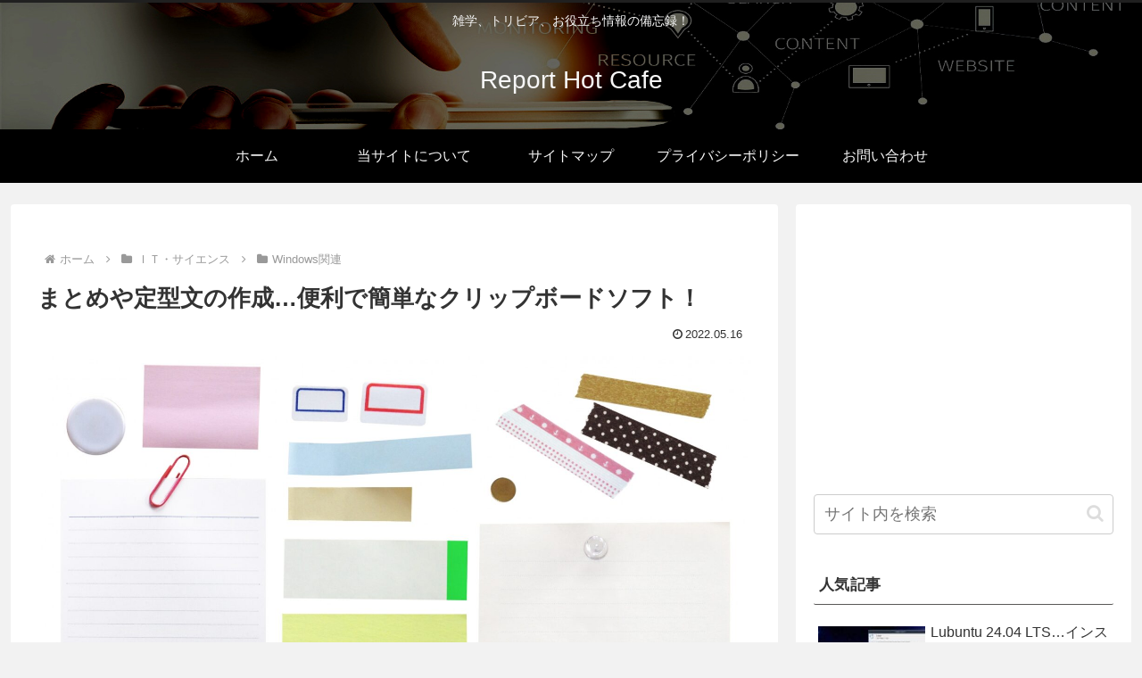

--- FILE ---
content_type: text/html; charset=utf-8
request_url: https://www.google.com/recaptcha/api2/aframe
body_size: 266
content:
<!DOCTYPE HTML><html><head><meta http-equiv="content-type" content="text/html; charset=UTF-8"></head><body><script nonce="D7FLt9gtF_-hTMIMt3EIpg">/** Anti-fraud and anti-abuse applications only. See google.com/recaptcha */ try{var clients={'sodar':'https://pagead2.googlesyndication.com/pagead/sodar?'};window.addEventListener("message",function(a){try{if(a.source===window.parent){var b=JSON.parse(a.data);var c=clients[b['id']];if(c){var d=document.createElement('img');d.src=c+b['params']+'&rc='+(localStorage.getItem("rc::a")?sessionStorage.getItem("rc::b"):"");window.document.body.appendChild(d);sessionStorage.setItem("rc::e",parseInt(sessionStorage.getItem("rc::e")||0)+1);localStorage.setItem("rc::h",'1768045376634');}}}catch(b){}});window.parent.postMessage("_grecaptcha_ready", "*");}catch(b){}</script></body></html>